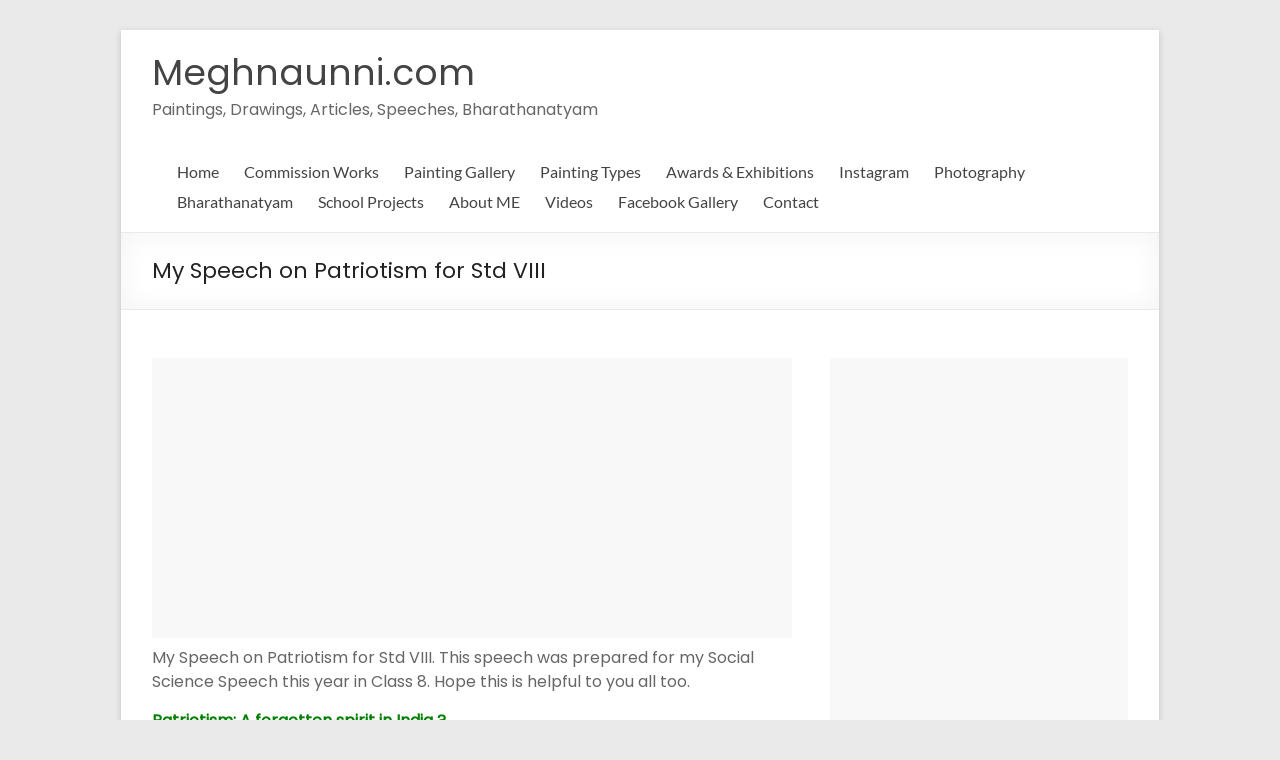

--- FILE ---
content_type: text/html; charset=UTF-8
request_url: https://www.meghnaunni.com/2018/03/my-speech-on-patriotism-for-std-viii/
body_size: 18808
content:

<!DOCTYPE html>
<!--[if IE 7]>
<html class="ie ie7" lang="en-US">
<![endif]-->
<!--[if IE 8]>
<html class="ie ie8" lang="en-US">
<![endif]-->
<!--[if !(IE 7) & !(IE 8)]><!-->
<html lang="en-US">
<!--<![endif]-->
<head>
	<meta charset="UTF-8" />
	<meta name="viewport" content="width=device-width, initial-scale=1">
	<link rel="profile" href="http://gmpg.org/xfn/11" />
	<title>My Speech on Patriotism for Std VIII &#8211; Meghnaunni.com</title>
<style>
#wpadminbar #wp-admin-bar-wccp_free_top_button .ab-icon:before {
	content: "\f160";
	color: #02CA02;
	top: 3px;
}
#wpadminbar #wp-admin-bar-wccp_free_top_button .ab-icon {
	transform: rotate(45deg);
}
</style>
<meta name='robots' content='max-image-preview:large' />
<link rel='dns-prefetch' href='//secure.gravatar.com' />
<link rel='dns-prefetch' href='//stats.wp.com' />
<link rel='dns-prefetch' href='//fonts.googleapis.com' />
<link rel='dns-prefetch' href='//v0.wordpress.com' />
<link rel="alternate" type="application/rss+xml" title="Meghnaunni.com &raquo; Feed" href="https://www.meghnaunni.com/feed/" />
<link rel="alternate" type="application/rss+xml" title="Meghnaunni.com &raquo; Comments Feed" href="https://www.meghnaunni.com/comments/feed/" />
<link rel="alternate" type="application/rss+xml" title="Meghnaunni.com &raquo; My Speech on Patriotism for Std VIII Comments Feed" href="https://www.meghnaunni.com/2018/03/my-speech-on-patriotism-for-std-viii/feed/" />
<link rel="alternate" title="oEmbed (JSON)" type="application/json+oembed" href="https://www.meghnaunni.com/wp-json/oembed/1.0/embed?url=https%3A%2F%2Fwww.meghnaunni.com%2F2018%2F03%2Fmy-speech-on-patriotism-for-std-viii%2F" />
<link rel="alternate" title="oEmbed (XML)" type="text/xml+oembed" href="https://www.meghnaunni.com/wp-json/oembed/1.0/embed?url=https%3A%2F%2Fwww.meghnaunni.com%2F2018%2F03%2Fmy-speech-on-patriotism-for-std-viii%2F&#038;format=xml" />
<style id='wp-img-auto-sizes-contain-inline-css' type='text/css'>
img:is([sizes=auto i],[sizes^="auto," i]){contain-intrinsic-size:3000px 1500px}
/*# sourceURL=wp-img-auto-sizes-contain-inline-css */
</style>
<style id='wp-emoji-styles-inline-css' type='text/css'>

	img.wp-smiley, img.emoji {
		display: inline !important;
		border: none !important;
		box-shadow: none !important;
		height: 1em !important;
		width: 1em !important;
		margin: 0 0.07em !important;
		vertical-align: -0.1em !important;
		background: none !important;
		padding: 0 !important;
	}
/*# sourceURL=wp-emoji-styles-inline-css */
</style>
<style id='wp-block-library-inline-css' type='text/css'>
:root{--wp-block-synced-color:#7a00df;--wp-block-synced-color--rgb:122,0,223;--wp-bound-block-color:var(--wp-block-synced-color);--wp-editor-canvas-background:#ddd;--wp-admin-theme-color:#007cba;--wp-admin-theme-color--rgb:0,124,186;--wp-admin-theme-color-darker-10:#006ba1;--wp-admin-theme-color-darker-10--rgb:0,107,160.5;--wp-admin-theme-color-darker-20:#005a87;--wp-admin-theme-color-darker-20--rgb:0,90,135;--wp-admin-border-width-focus:2px}@media (min-resolution:192dpi){:root{--wp-admin-border-width-focus:1.5px}}.wp-element-button{cursor:pointer}:root .has-very-light-gray-background-color{background-color:#eee}:root .has-very-dark-gray-background-color{background-color:#313131}:root .has-very-light-gray-color{color:#eee}:root .has-very-dark-gray-color{color:#313131}:root .has-vivid-green-cyan-to-vivid-cyan-blue-gradient-background{background:linear-gradient(135deg,#00d084,#0693e3)}:root .has-purple-crush-gradient-background{background:linear-gradient(135deg,#34e2e4,#4721fb 50%,#ab1dfe)}:root .has-hazy-dawn-gradient-background{background:linear-gradient(135deg,#faaca8,#dad0ec)}:root .has-subdued-olive-gradient-background{background:linear-gradient(135deg,#fafae1,#67a671)}:root .has-atomic-cream-gradient-background{background:linear-gradient(135deg,#fdd79a,#004a59)}:root .has-nightshade-gradient-background{background:linear-gradient(135deg,#330968,#31cdcf)}:root .has-midnight-gradient-background{background:linear-gradient(135deg,#020381,#2874fc)}:root{--wp--preset--font-size--normal:16px;--wp--preset--font-size--huge:42px}.has-regular-font-size{font-size:1em}.has-larger-font-size{font-size:2.625em}.has-normal-font-size{font-size:var(--wp--preset--font-size--normal)}.has-huge-font-size{font-size:var(--wp--preset--font-size--huge)}.has-text-align-center{text-align:center}.has-text-align-left{text-align:left}.has-text-align-right{text-align:right}.has-fit-text{white-space:nowrap!important}#end-resizable-editor-section{display:none}.aligncenter{clear:both}.items-justified-left{justify-content:flex-start}.items-justified-center{justify-content:center}.items-justified-right{justify-content:flex-end}.items-justified-space-between{justify-content:space-between}.screen-reader-text{border:0;clip-path:inset(50%);height:1px;margin:-1px;overflow:hidden;padding:0;position:absolute;width:1px;word-wrap:normal!important}.screen-reader-text:focus{background-color:#ddd;clip-path:none;color:#444;display:block;font-size:1em;height:auto;left:5px;line-height:normal;padding:15px 23px 14px;text-decoration:none;top:5px;width:auto;z-index:100000}html :where(.has-border-color){border-style:solid}html :where([style*=border-top-color]){border-top-style:solid}html :where([style*=border-right-color]){border-right-style:solid}html :where([style*=border-bottom-color]){border-bottom-style:solid}html :where([style*=border-left-color]){border-left-style:solid}html :where([style*=border-width]){border-style:solid}html :where([style*=border-top-width]){border-top-style:solid}html :where([style*=border-right-width]){border-right-style:solid}html :where([style*=border-bottom-width]){border-bottom-style:solid}html :where([style*=border-left-width]){border-left-style:solid}html :where(img[class*=wp-image-]){height:auto;max-width:100%}:where(figure){margin:0 0 1em}html :where(.is-position-sticky){--wp-admin--admin-bar--position-offset:var(--wp-admin--admin-bar--height,0px)}@media screen and (max-width:600px){html :where(.is-position-sticky){--wp-admin--admin-bar--position-offset:0px}}

/*# sourceURL=wp-block-library-inline-css */
</style><style id='global-styles-inline-css' type='text/css'>
:root{--wp--preset--aspect-ratio--square: 1;--wp--preset--aspect-ratio--4-3: 4/3;--wp--preset--aspect-ratio--3-4: 3/4;--wp--preset--aspect-ratio--3-2: 3/2;--wp--preset--aspect-ratio--2-3: 2/3;--wp--preset--aspect-ratio--16-9: 16/9;--wp--preset--aspect-ratio--9-16: 9/16;--wp--preset--color--black: #000000;--wp--preset--color--cyan-bluish-gray: #abb8c3;--wp--preset--color--white: #ffffff;--wp--preset--color--pale-pink: #f78da7;--wp--preset--color--vivid-red: #cf2e2e;--wp--preset--color--luminous-vivid-orange: #ff6900;--wp--preset--color--luminous-vivid-amber: #fcb900;--wp--preset--color--light-green-cyan: #7bdcb5;--wp--preset--color--vivid-green-cyan: #00d084;--wp--preset--color--pale-cyan-blue: #8ed1fc;--wp--preset--color--vivid-cyan-blue: #0693e3;--wp--preset--color--vivid-purple: #9b51e0;--wp--preset--gradient--vivid-cyan-blue-to-vivid-purple: linear-gradient(135deg,rgb(6,147,227) 0%,rgb(155,81,224) 100%);--wp--preset--gradient--light-green-cyan-to-vivid-green-cyan: linear-gradient(135deg,rgb(122,220,180) 0%,rgb(0,208,130) 100%);--wp--preset--gradient--luminous-vivid-amber-to-luminous-vivid-orange: linear-gradient(135deg,rgb(252,185,0) 0%,rgb(255,105,0) 100%);--wp--preset--gradient--luminous-vivid-orange-to-vivid-red: linear-gradient(135deg,rgb(255,105,0) 0%,rgb(207,46,46) 100%);--wp--preset--gradient--very-light-gray-to-cyan-bluish-gray: linear-gradient(135deg,rgb(238,238,238) 0%,rgb(169,184,195) 100%);--wp--preset--gradient--cool-to-warm-spectrum: linear-gradient(135deg,rgb(74,234,220) 0%,rgb(151,120,209) 20%,rgb(207,42,186) 40%,rgb(238,44,130) 60%,rgb(251,105,98) 80%,rgb(254,248,76) 100%);--wp--preset--gradient--blush-light-purple: linear-gradient(135deg,rgb(255,206,236) 0%,rgb(152,150,240) 100%);--wp--preset--gradient--blush-bordeaux: linear-gradient(135deg,rgb(254,205,165) 0%,rgb(254,45,45) 50%,rgb(107,0,62) 100%);--wp--preset--gradient--luminous-dusk: linear-gradient(135deg,rgb(255,203,112) 0%,rgb(199,81,192) 50%,rgb(65,88,208) 100%);--wp--preset--gradient--pale-ocean: linear-gradient(135deg,rgb(255,245,203) 0%,rgb(182,227,212) 50%,rgb(51,167,181) 100%);--wp--preset--gradient--electric-grass: linear-gradient(135deg,rgb(202,248,128) 0%,rgb(113,206,126) 100%);--wp--preset--gradient--midnight: linear-gradient(135deg,rgb(2,3,129) 0%,rgb(40,116,252) 100%);--wp--preset--font-size--small: 13px;--wp--preset--font-size--medium: 20px;--wp--preset--font-size--large: 36px;--wp--preset--font-size--x-large: 42px;--wp--preset--spacing--20: 0.44rem;--wp--preset--spacing--30: 0.67rem;--wp--preset--spacing--40: 1rem;--wp--preset--spacing--50: 1.5rem;--wp--preset--spacing--60: 2.25rem;--wp--preset--spacing--70: 3.38rem;--wp--preset--spacing--80: 5.06rem;--wp--preset--shadow--natural: 6px 6px 9px rgba(0, 0, 0, 0.2);--wp--preset--shadow--deep: 12px 12px 50px rgba(0, 0, 0, 0.4);--wp--preset--shadow--sharp: 6px 6px 0px rgba(0, 0, 0, 0.2);--wp--preset--shadow--outlined: 6px 6px 0px -3px rgb(255, 255, 255), 6px 6px rgb(0, 0, 0);--wp--preset--shadow--crisp: 6px 6px 0px rgb(0, 0, 0);}:where(.is-layout-flex){gap: 0.5em;}:where(.is-layout-grid){gap: 0.5em;}body .is-layout-flex{display: flex;}.is-layout-flex{flex-wrap: wrap;align-items: center;}.is-layout-flex > :is(*, div){margin: 0;}body .is-layout-grid{display: grid;}.is-layout-grid > :is(*, div){margin: 0;}:where(.wp-block-columns.is-layout-flex){gap: 2em;}:where(.wp-block-columns.is-layout-grid){gap: 2em;}:where(.wp-block-post-template.is-layout-flex){gap: 1.25em;}:where(.wp-block-post-template.is-layout-grid){gap: 1.25em;}.has-black-color{color: var(--wp--preset--color--black) !important;}.has-cyan-bluish-gray-color{color: var(--wp--preset--color--cyan-bluish-gray) !important;}.has-white-color{color: var(--wp--preset--color--white) !important;}.has-pale-pink-color{color: var(--wp--preset--color--pale-pink) !important;}.has-vivid-red-color{color: var(--wp--preset--color--vivid-red) !important;}.has-luminous-vivid-orange-color{color: var(--wp--preset--color--luminous-vivid-orange) !important;}.has-luminous-vivid-amber-color{color: var(--wp--preset--color--luminous-vivid-amber) !important;}.has-light-green-cyan-color{color: var(--wp--preset--color--light-green-cyan) !important;}.has-vivid-green-cyan-color{color: var(--wp--preset--color--vivid-green-cyan) !important;}.has-pale-cyan-blue-color{color: var(--wp--preset--color--pale-cyan-blue) !important;}.has-vivid-cyan-blue-color{color: var(--wp--preset--color--vivid-cyan-blue) !important;}.has-vivid-purple-color{color: var(--wp--preset--color--vivid-purple) !important;}.has-black-background-color{background-color: var(--wp--preset--color--black) !important;}.has-cyan-bluish-gray-background-color{background-color: var(--wp--preset--color--cyan-bluish-gray) !important;}.has-white-background-color{background-color: var(--wp--preset--color--white) !important;}.has-pale-pink-background-color{background-color: var(--wp--preset--color--pale-pink) !important;}.has-vivid-red-background-color{background-color: var(--wp--preset--color--vivid-red) !important;}.has-luminous-vivid-orange-background-color{background-color: var(--wp--preset--color--luminous-vivid-orange) !important;}.has-luminous-vivid-amber-background-color{background-color: var(--wp--preset--color--luminous-vivid-amber) !important;}.has-light-green-cyan-background-color{background-color: var(--wp--preset--color--light-green-cyan) !important;}.has-vivid-green-cyan-background-color{background-color: var(--wp--preset--color--vivid-green-cyan) !important;}.has-pale-cyan-blue-background-color{background-color: var(--wp--preset--color--pale-cyan-blue) !important;}.has-vivid-cyan-blue-background-color{background-color: var(--wp--preset--color--vivid-cyan-blue) !important;}.has-vivid-purple-background-color{background-color: var(--wp--preset--color--vivid-purple) !important;}.has-black-border-color{border-color: var(--wp--preset--color--black) !important;}.has-cyan-bluish-gray-border-color{border-color: var(--wp--preset--color--cyan-bluish-gray) !important;}.has-white-border-color{border-color: var(--wp--preset--color--white) !important;}.has-pale-pink-border-color{border-color: var(--wp--preset--color--pale-pink) !important;}.has-vivid-red-border-color{border-color: var(--wp--preset--color--vivid-red) !important;}.has-luminous-vivid-orange-border-color{border-color: var(--wp--preset--color--luminous-vivid-orange) !important;}.has-luminous-vivid-amber-border-color{border-color: var(--wp--preset--color--luminous-vivid-amber) !important;}.has-light-green-cyan-border-color{border-color: var(--wp--preset--color--light-green-cyan) !important;}.has-vivid-green-cyan-border-color{border-color: var(--wp--preset--color--vivid-green-cyan) !important;}.has-pale-cyan-blue-border-color{border-color: var(--wp--preset--color--pale-cyan-blue) !important;}.has-vivid-cyan-blue-border-color{border-color: var(--wp--preset--color--vivid-cyan-blue) !important;}.has-vivid-purple-border-color{border-color: var(--wp--preset--color--vivid-purple) !important;}.has-vivid-cyan-blue-to-vivid-purple-gradient-background{background: var(--wp--preset--gradient--vivid-cyan-blue-to-vivid-purple) !important;}.has-light-green-cyan-to-vivid-green-cyan-gradient-background{background: var(--wp--preset--gradient--light-green-cyan-to-vivid-green-cyan) !important;}.has-luminous-vivid-amber-to-luminous-vivid-orange-gradient-background{background: var(--wp--preset--gradient--luminous-vivid-amber-to-luminous-vivid-orange) !important;}.has-luminous-vivid-orange-to-vivid-red-gradient-background{background: var(--wp--preset--gradient--luminous-vivid-orange-to-vivid-red) !important;}.has-very-light-gray-to-cyan-bluish-gray-gradient-background{background: var(--wp--preset--gradient--very-light-gray-to-cyan-bluish-gray) !important;}.has-cool-to-warm-spectrum-gradient-background{background: var(--wp--preset--gradient--cool-to-warm-spectrum) !important;}.has-blush-light-purple-gradient-background{background: var(--wp--preset--gradient--blush-light-purple) !important;}.has-blush-bordeaux-gradient-background{background: var(--wp--preset--gradient--blush-bordeaux) !important;}.has-luminous-dusk-gradient-background{background: var(--wp--preset--gradient--luminous-dusk) !important;}.has-pale-ocean-gradient-background{background: var(--wp--preset--gradient--pale-ocean) !important;}.has-electric-grass-gradient-background{background: var(--wp--preset--gradient--electric-grass) !important;}.has-midnight-gradient-background{background: var(--wp--preset--gradient--midnight) !important;}.has-small-font-size{font-size: var(--wp--preset--font-size--small) !important;}.has-medium-font-size{font-size: var(--wp--preset--font-size--medium) !important;}.has-large-font-size{font-size: var(--wp--preset--font-size--large) !important;}.has-x-large-font-size{font-size: var(--wp--preset--font-size--x-large) !important;}
/*# sourceURL=global-styles-inline-css */
</style>

<style id='classic-theme-styles-inline-css' type='text/css'>
/*! This file is auto-generated */
.wp-block-button__link{color:#fff;background-color:#32373c;border-radius:9999px;box-shadow:none;text-decoration:none;padding:calc(.667em + 2px) calc(1.333em + 2px);font-size:1.125em}.wp-block-file__button{background:#32373c;color:#fff;text-decoration:none}
/*# sourceURL=/wp-includes/css/classic-themes.min.css */
</style>
<link rel='stylesheet' id='spacious_style-css' href='https://www.meghnaunni.com/wp-content/themes/spacious/style.css?ver=6.9' type='text/css' media='all' />
<style id='spacious_style-inline-css' type='text/css'>
.previous a:hover, .next a:hover, a, #site-title a:hover, .main-navigation ul li.current_page_item a, .main-navigation ul li:hover > a, .main-navigation ul li ul li a:hover, .main-navigation ul li ul li:hover > a, .main-navigation ul li.current-menu-item ul li a:hover, .main-navigation ul li:hover > .sub-toggle, .main-navigation a:hover, .main-navigation ul li.current-menu-item a, .main-navigation ul li.current_page_ancestor a, .main-navigation ul li.current-menu-ancestor a, .main-navigation ul li.current_page_item a, .main-navigation ul li:hover > a, .small-menu a:hover, .small-menu ul li.current-menu-item a, .small-menu ul li.current_page_ancestor a, .small-menu ul li.current-menu-ancestor a, .small-menu ul li.current_page_item a, .small-menu ul li:hover > a, .breadcrumb a:hover, .tg-one-half .widget-title a:hover, .tg-one-third .widget-title a:hover, .tg-one-fourth .widget-title a:hover, .pagination a span:hover, #content .comments-area a.comment-permalink:hover, .comments-area .comment-author-link a:hover, .comment .comment-reply-link:hover, .nav-previous a:hover, .nav-next a:hover, #wp-calendar #today, .footer-widgets-area a:hover, .footer-socket-wrapper .copyright a:hover, .read-more, .more-link, .post .entry-title a:hover, .page .entry-title a:hover, .post .entry-meta a:hover, .type-page .entry-meta a:hover, .single #content .tags a:hover, .widget_testimonial .testimonial-icon:before, .header-action .search-wrapper:hover .fa{color:#000000;}.spacious-button, input[type="reset"], input[type="button"], input[type="submit"], button, #featured-slider .slider-read-more-button, #controllers a:hover, #controllers a.active, .pagination span ,.site-header .menu-toggle:hover, .call-to-action-button, .comments-area .comment-author-link span, a#back-top:before, .post .entry-meta .read-more-link, a#scroll-up, .search-form span, .main-navigation .tg-header-button-wrap.button-one a{background-color:#000000;}.main-small-navigation li:hover, .main-small-navigation ul > .current_page_item, .main-small-navigation ul > .current-menu-item, .spacious-woocommerce-cart-views .cart-value{background:#000000;}.main-navigation ul li ul, .widget_testimonial .testimonial-post{border-top-color:#000000;}blockquote, .call-to-action-content-wrapper{border-left-color:#000000;}.site-header .menu-toggle:hover.entry-meta a.read-more:hover,#featured-slider .slider-read-more-button:hover,.call-to-action-button:hover,.entry-meta .read-more-link:hover,.spacious-button:hover, input[type="reset"]:hover, input[type="button"]:hover, input[type="submit"]:hover, button:hover{background:#000000;}.pagination a span:hover, .main-navigation .tg-header-button-wrap.button-one a{border-color:#000000;}.widget-title span{border-bottom-color:#000000;}.widget_service_block a.more-link:hover, .widget_featured_single_post a.read-more:hover,#secondary a:hover,logged-in-as:hover  a,.single-page p a:hover{color:#000000;}.main-navigation .tg-header-button-wrap.button-one a:hover{background-color:#000000;}body, button, input, select, textarea, p, .entry-meta, .read-more, .more-link, .widget_testimonial .testimonial-author, #featured-slider .slider-read-more-button{font-family:Poppins;}h1, h2, h3, h4, h5, h6{font-family:Poppins;}
/*# sourceURL=spacious_style-inline-css */
</style>
<link rel='stylesheet' id='spacious-genericons-css' href='https://www.meghnaunni.com/wp-content/themes/spacious/genericons/genericons.css?ver=3.3.1' type='text/css' media='all' />
<link rel='stylesheet' id='spacious-font-awesome-css' href='https://www.meghnaunni.com/wp-content/themes/spacious/font-awesome/css/font-awesome.min.css?ver=4.7.0' type='text/css' media='all' />
<link rel='stylesheet' id='spacious_googlefonts-css' href='//fonts.googleapis.com/css?family=Poppins&#038;1&#038;display=swap&#038;ver=1.9.5' type='text/css' media='all' />
<script type="text/javascript" src="https://www.meghnaunni.com/wp-includes/js/jquery/jquery.min.js?ver=3.7.1" id="jquery-core-js"></script>
<script type="text/javascript" src="https://www.meghnaunni.com/wp-includes/js/jquery/jquery-migrate.min.js?ver=3.4.1" id="jquery-migrate-js"></script>
<script type="text/javascript" src="https://www.meghnaunni.com/wp-content/themes/spacious/js/spacious-custom.js?ver=6.9" id="spacious-custom-js"></script>
<link rel="https://api.w.org/" href="https://www.meghnaunni.com/wp-json/" /><link rel="alternate" title="JSON" type="application/json" href="https://www.meghnaunni.com/wp-json/wp/v2/posts/4217" /><link rel="EditURI" type="application/rsd+xml" title="RSD" href="https://www.meghnaunni.com/xmlrpc.php?rsd" />
<meta name="generator" content="WordPress 6.9" />
<link rel="canonical" href="https://www.meghnaunni.com/2018/03/my-speech-on-patriotism-for-std-viii/" />
<link rel='shortlink' href='https://wp.me/p47Qzd-161' />
<script id="wpcp_disable_selection" type="text/javascript">
var image_save_msg='You are not allowed to save images!';
	var no_menu_msg='Context Menu disabled!';
	var smessage = "Content is protected !!";

function disableEnterKey(e)
{
	var elemtype = e.target.tagName;
	
	elemtype = elemtype.toUpperCase();
	
	if (elemtype == "TEXT" || elemtype == "TEXTAREA" || elemtype == "INPUT" || elemtype == "PASSWORD" || elemtype == "SELECT" || elemtype == "OPTION" || elemtype == "EMBED")
	{
		elemtype = 'TEXT';
	}
	
	if (e.ctrlKey){
     var key;
     if(window.event)
          key = window.event.keyCode;     //IE
     else
          key = e.which;     //firefox (97)
    //if (key != 17) alert(key);
     if (elemtype!= 'TEXT' && (key == 97 || key == 65 || key == 67 || key == 99 || key == 88 || key == 120 || key == 26 || key == 85  || key == 86 || key == 83 || key == 43 || key == 73))
     {
		if(wccp_free_iscontenteditable(e)) return true;
		show_wpcp_message('You are not allowed to copy content or view source');
		return false;
     }else
     	return true;
     }
}


/*For contenteditable tags*/
function wccp_free_iscontenteditable(e)
{
	var e = e || window.event; // also there is no e.target property in IE. instead IE uses window.event.srcElement
  	
	var target = e.target || e.srcElement;

	var elemtype = e.target.nodeName;
	
	elemtype = elemtype.toUpperCase();
	
	var iscontenteditable = "false";
		
	if(typeof target.getAttribute!="undefined" ) iscontenteditable = target.getAttribute("contenteditable"); // Return true or false as string
	
	var iscontenteditable2 = false;
	
	if(typeof target.isContentEditable!="undefined" ) iscontenteditable2 = target.isContentEditable; // Return true or false as boolean

	if(target.parentElement.isContentEditable) iscontenteditable2 = true;
	
	if (iscontenteditable == "true" || iscontenteditable2 == true)
	{
		if(typeof target.style!="undefined" ) target.style.cursor = "text";
		
		return true;
	}
}

////////////////////////////////////
function disable_copy(e)
{	
	var e = e || window.event; // also there is no e.target property in IE. instead IE uses window.event.srcElement
	
	var elemtype = e.target.tagName;
	
	elemtype = elemtype.toUpperCase();
	
	if (elemtype == "TEXT" || elemtype == "TEXTAREA" || elemtype == "INPUT" || elemtype == "PASSWORD" || elemtype == "SELECT" || elemtype == "OPTION" || elemtype == "EMBED")
	{
		elemtype = 'TEXT';
	}
	
	if(wccp_free_iscontenteditable(e)) return true;
	
	var isSafari = /Safari/.test(navigator.userAgent) && /Apple Computer/.test(navigator.vendor);
	
	var checker_IMG = '';
	if (elemtype == "IMG" && checker_IMG == 'checked' && e.detail >= 2) {show_wpcp_message(alertMsg_IMG);return false;}
	if (elemtype != "TEXT")
	{
		if (smessage !== "" && e.detail == 2)
			show_wpcp_message(smessage);
		
		if (isSafari)
			return true;
		else
			return false;
	}	
}

//////////////////////////////////////////
function disable_copy_ie()
{
	var e = e || window.event;
	var elemtype = window.event.srcElement.nodeName;
	elemtype = elemtype.toUpperCase();
	if(wccp_free_iscontenteditable(e)) return true;
	if (elemtype == "IMG") {show_wpcp_message(alertMsg_IMG);return false;}
	if (elemtype != "TEXT" && elemtype != "TEXTAREA" && elemtype != "INPUT" && elemtype != "PASSWORD" && elemtype != "SELECT" && elemtype != "OPTION" && elemtype != "EMBED")
	{
		return false;
	}
}	
function reEnable()
{
	return true;
}
document.onkeydown = disableEnterKey;
document.onselectstart = disable_copy_ie;
if(navigator.userAgent.indexOf('MSIE')==-1)
{
	document.onmousedown = disable_copy;
	document.onclick = reEnable;
}
function disableSelection(target)
{
    //For IE This code will work
    if (typeof target.onselectstart!="undefined")
    target.onselectstart = disable_copy_ie;
    
    //For Firefox This code will work
    else if (typeof target.style.MozUserSelect!="undefined")
    {target.style.MozUserSelect="none";}
    
    //All other  (ie: Opera) This code will work
    else
    target.onmousedown=function(){return false}
    target.style.cursor = "default";
}
//Calling the JS function directly just after body load
window.onload = function(){disableSelection(document.body);};

//////////////////special for safari Start////////////////
var onlongtouch;
var timer;
var touchduration = 1000; //length of time we want the user to touch before we do something

var elemtype = "";
function touchstart(e) {
	var e = e || window.event;
  // also there is no e.target property in IE.
  // instead IE uses window.event.srcElement
  	var target = e.target || e.srcElement;
	
	elemtype = window.event.srcElement.nodeName;
	
	elemtype = elemtype.toUpperCase();
	
	if(!wccp_pro_is_passive()) e.preventDefault();
	if (!timer) {
		timer = setTimeout(onlongtouch, touchduration);
	}
}

function touchend() {
    //stops short touches from firing the event
    if (timer) {
        clearTimeout(timer);
        timer = null;
    }
	onlongtouch();
}

onlongtouch = function(e) { //this will clear the current selection if anything selected
	
	if (elemtype != "TEXT" && elemtype != "TEXTAREA" && elemtype != "INPUT" && elemtype != "PASSWORD" && elemtype != "SELECT" && elemtype != "EMBED" && elemtype != "OPTION")	
	{
		if (window.getSelection) {
			if (window.getSelection().empty) {  // Chrome
			window.getSelection().empty();
			} else if (window.getSelection().removeAllRanges) {  // Firefox
			window.getSelection().removeAllRanges();
			}
		} else if (document.selection) {  // IE?
			document.selection.empty();
		}
		return false;
	}
};

document.addEventListener("DOMContentLoaded", function(event) { 
    window.addEventListener("touchstart", touchstart, false);
    window.addEventListener("touchend", touchend, false);
});

function wccp_pro_is_passive() {

  var cold = false,
  hike = function() {};

  try {
	  const object1 = {};
  var aid = Object.defineProperty(object1, 'passive', {
  get() {cold = true}
  });
  window.addEventListener('test', hike, aid);
  window.removeEventListener('test', hike, aid);
  } catch (e) {}

  return cold;
}
/*special for safari End*/
</script>
<script id="wpcp_disable_Right_Click" type="text/javascript">
document.ondragstart = function() { return false;}
	function nocontext(e) {
	   return false;
	}
	document.oncontextmenu = nocontext;
</script>
<style>
.unselectable
{
-moz-user-select:none;
-webkit-user-select:none;
cursor: default;
}
html
{
-webkit-touch-callout: none;
-webkit-user-select: none;
-khtml-user-select: none;
-moz-user-select: none;
-ms-user-select: none;
user-select: none;
-webkit-tap-highlight-color: rgba(0,0,0,0);
}
</style>
<script id="wpcp_css_disable_selection" type="text/javascript">
var e = document.getElementsByTagName('body')[0];
if(e)
{
	e.setAttribute('unselectable',"on");
}
</script>
	<style>img#wpstats{display:none}</style>
		
<!-- Jetpack Open Graph Tags -->
<meta property="og:type" content="article" />
<meta property="og:title" content="My Speech on Patriotism for Std VIII" />
<meta property="og:url" content="https://www.meghnaunni.com/2018/03/my-speech-on-patriotism-for-std-viii/" />
<meta property="og:description" content="My Speech on Patriotism for Std VIII. This speech was prepared for my Social Science Speech this year in Class 8. Hope this is helpful to you all too. Patriotism: A forgotten spirit in India ? “Who…" />
<meta property="article:published_time" content="2018-03-14T07:01:45+00:00" />
<meta property="article:modified_time" content="2018-03-14T07:01:45+00:00" />
<meta property="og:site_name" content="Meghnaunni.com" />
<meta property="og:image" content="https://www.meghnaunni.com/wp-content/uploads/2014/08/india-independence-day-2014.jpg" />
<meta property="og:image:width" content="1000" />
<meta property="og:image:height" content="627" />
<meta property="og:image:alt" content="" />
<meta property="og:locale" content="en_US" />
<meta name="twitter:text:title" content="My Speech on Patriotism for Std VIII" />
<meta name="twitter:image" content="https://www.meghnaunni.com/wp-content/uploads/2014/08/india-independence-day-2014.jpg?w=640" />
<meta name="twitter:card" content="summary_large_image" />

<!-- End Jetpack Open Graph Tags -->
		<style type="text/css"> blockquote { border-left: 3px solid #000000; }
			.spacious-button, input[type="reset"], input[type="button"], input[type="submit"], button { background-color: #000000; }
			.previous a:hover, .next a:hover { 	color: #000000; }
			a { color: #000000; }
			#site-title a:hover { color: #000000; }
			.main-navigation ul li.current_page_item a, .main-navigation ul li:hover > a { color: #000000; }
			.main-navigation ul li ul { border-top: 1px solid #000000; }
			.main-navigation ul li ul li a:hover, .main-navigation ul li ul li:hover > a, .main-navigation ul li.current-menu-item ul li a:hover, .main-navigation ul li:hover > .sub-toggle { color: #000000; }
			.site-header .menu-toggle:hover.entry-meta a.read-more:hover,#featured-slider .slider-read-more-button:hover,.call-to-action-button:hover,.entry-meta .read-more-link:hover,.spacious-button:hover, input[type="reset"]:hover, input[type="button"]:hover, input[type="submit"]:hover, button:hover { background: #000000; }
			.main-small-navigation li:hover { background: #000000; }
			.main-small-navigation ul > .current_page_item, .main-small-navigation ul > .current-menu-item { background: #000000; }
			.main-navigation a:hover, .main-navigation ul li.current-menu-item a, .main-navigation ul li.current_page_ancestor a, .main-navigation ul li.current-menu-ancestor a, .main-navigation ul li.current_page_item a, .main-navigation ul li:hover > a  { color: #000000; }
			.small-menu a:hover, .small-menu ul li.current-menu-item a, .small-menu ul li.current_page_ancestor a, .small-menu ul li.current-menu-ancestor a, .small-menu ul li.current_page_item a, .small-menu ul li:hover > a { color: #000000; }
			#featured-slider .slider-read-more-button { background-color: #000000; }
			#controllers a:hover, #controllers a.active { background-color: #000000; color: #000000; }
			.widget_service_block a.more-link:hover, .widget_featured_single_post a.read-more:hover,#secondary a:hover,logged-in-as:hover  a,.single-page p a:hover{ color: #000000; }
			.breadcrumb a:hover { color: #000000; }
			.tg-one-half .widget-title a:hover, .tg-one-third .widget-title a:hover, .tg-one-fourth .widget-title a:hover { color: #000000; }
			.pagination span ,.site-header .menu-toggle:hover{ background-color: #000000; }
			.pagination a span:hover { color: #000000; border-color: #000000; }
			.widget_testimonial .testimonial-post { border-color: #000000 #EAEAEA #EAEAEA #EAEAEA; }
			.call-to-action-content-wrapper { border-color: #EAEAEA #EAEAEA #EAEAEA #000000; }
			.call-to-action-button { background-color: #000000; }
			#content .comments-area a.comment-permalink:hover { color: #000000; }
			.comments-area .comment-author-link a:hover { color: #000000; }
			.comments-area .comment-author-link span { background-color: #000000; }
			.comment .comment-reply-link:hover { color: #000000; }
			.nav-previous a:hover, .nav-next a:hover { color: #000000; }
			#wp-calendar #today { color: #000000; }
			.widget-title span { border-bottom: 2px solid #000000; }
			.footer-widgets-area a:hover { color: #000000 !important; }
			.footer-socket-wrapper .copyright a:hover { color: #000000; }
			a#back-top:before { background-color: #000000; }
			.read-more, .more-link { color: #000000; }
			.post .entry-title a:hover, .page .entry-title a:hover { color: #000000; }
			.post .entry-meta .read-more-link { background-color: #000000; }
			.post .entry-meta a:hover, .type-page .entry-meta a:hover { color: #000000; }
			.single #content .tags a:hover { color: #000000; }
			.widget_testimonial .testimonial-icon:before { color: #000000; }
			a#scroll-up { background-color: #000000; }
			.search-form span { background-color: #000000; }.header-action .search-wrapper:hover .fa{ color: #000000} .spacious-woocommerce-cart-views .cart-value { background:#000000}.main-navigation .tg-header-button-wrap.button-one a{background-color:#000000} .main-navigation .tg-header-button-wrap.button-one a{border-color:#000000}.main-navigation .tg-header-button-wrap.button-one a:hover{background-color:#000000}.main-navigation .tg-header-button-wrap.button-one a:hover{border-color:#000000}</style>
		<script async src="https://pagead2.googlesyndication.com/pagead/js/adsbygoogle.js"></script>
<script>
     (adsbygoogle = window.adsbygoogle || []).push({
          google_ad_client: "ca-pub-0528658233224984",
          enable_page_level_ads: true
     });
</script></head>

<body class="wp-singular post-template-default single single-post postid-4217 single-format-standard wp-embed-responsive wp-theme-spacious unselectable  blog-medium narrow-978">


<div id="page" class="hfeed site">
	<a class="skip-link screen-reader-text" href="#main">Skip to content</a>

	
	
	<header id="masthead" class="site-header clearfix spacious-header-display-one">

		
		
		<div id="header-text-nav-container" class="">

			<div class="inner-wrap" id="spacious-header-display-one">

				<div id="header-text-nav-wrap" class="clearfix">
					<div id="header-left-section">
						
						<div id="header-text" class="">
															<h3 id="site-title">
									<a href="https://www.meghnaunni.com/"
									   title="Meghnaunni.com"
									   rel="home">Meghnaunni.com</a>
								</h3>
														<p id="site-description">Paintings, Drawings, Articles, Speeches, Bharathanatyam</p>
							<!-- #site-description -->
						</div><!-- #header-text -->

					</div><!-- #header-left-section -->
					<div id="header-right-section">
						
													<div class="header-action">
															</div>
						
						
		<nav id="site-navigation" class="main-navigation clearfix   " role="navigation">
			<p class="menu-toggle">
				<span class="screen-reader-text">Menu</span>
			</p>
			<div class="menu-primary-container"><ul id="menu-meghna" class="menu"><li id="menu-item-104" class="menu-item menu-item-type-custom menu-item-object-custom menu-item-home menu-item-104"><a href="http://www.meghnaunni.com/">Home</a></li>
<li id="menu-item-8911" class="menu-item menu-item-type-post_type menu-item-object-post menu-item-8911"><a href="https://www.meghnaunni.com/2021/07/commission-works-accepted/">Commission Works</a></li>
<li id="menu-item-154" class="menu-item menu-item-type-post_type menu-item-object-page menu-item-has-children menu-item-154"><a href="https://www.meghnaunni.com/drawings/">Painting Gallery</a>
<ul class="sub-menu">
	<li id="menu-item-9534" class="menu-item menu-item-type-custom menu-item-object-custom menu-item-9534"><a href="https://www.meghnaunni.com/digital-paintings/">Digital Paintings</a></li>
	<li id="menu-item-1878" class="menu-item menu-item-type-custom menu-item-object-custom menu-item-1878"><a href="http://www.meghnaunni.com/acrylic-paintings/">Acrylic Paintings</a></li>
	<li id="menu-item-1537" class="menu-item menu-item-type-custom menu-item-object-custom menu-item-1537"><a href="http://www.meghnaunni.com/pencil-colour-paintings/">Pencil Colour Paintings</a></li>
	<li id="menu-item-11547" class="menu-item menu-item-type-custom menu-item-object-custom menu-item-11547"><a href="https://www.meghnaunni.com/graphic-design-paintings/">Graphic Design Paintings</a></li>
	<li id="menu-item-1942" class="menu-item menu-item-type-custom menu-item-object-custom menu-item-1942"><a href="http://www.meghnaunni.com/water-colour-paintings/">Water Colour Paintings</a></li>
	<li id="menu-item-1540" class="menu-item menu-item-type-custom menu-item-object-custom menu-item-1540"><a href="http://www.meghnaunni.com/poster-colour-paintings/">Poster Colour Paintings</a></li>
	<li id="menu-item-11677" class="menu-item menu-item-type-custom menu-item-object-custom menu-item-11677"><a href="https://www.meghnaunni.com/soft-pastels-paintings/">Soft Pastels Paintings</a></li>
	<li id="menu-item-1538" class="menu-item menu-item-type-custom menu-item-object-custom menu-item-1538"><a href="http://www.meghnaunni.com/pencil-shading-drawings/">Pencil Shading</a></li>
	<li id="menu-item-3145" class="menu-item menu-item-type-post_type menu-item-object-page menu-item-3145"><a href="https://www.meghnaunni.com/pen-drawings/">Pen Drawings</a></li>
	<li id="menu-item-1539" class="menu-item menu-item-type-custom menu-item-object-custom menu-item-1539"><a href="http://www.meghnaunni.com/oil-pastel-paintings/">Oil Pastel Paintings</a></li>
	<li id="menu-item-1890" class="menu-item menu-item-type-custom menu-item-object-custom menu-item-1890"><a href="http://www.meghnaunni.com/plastic-crayons-paintings/">Plastic Crayons Paintings</a></li>
	<li id="menu-item-7589" class="menu-item menu-item-type-custom menu-item-object-custom menu-item-7589"><a href="https://www.meghnaunni.com/tag/digital-edit-works/">Digital Photo Edits</a></li>
</ul>
</li>
<li id="menu-item-1108" class="menu-item menu-item-type-custom menu-item-object-custom menu-item-home menu-item-has-children menu-item-1108"><a href="http://www.meghnaunni.com/">Painting Types</a>
<ul class="sub-menu">
	<li id="menu-item-7761" class="menu-item menu-item-type-custom menu-item-object-custom menu-item-7761"><a href="https://www.meghnaunni.com/tag/realism-paintings/">Realism Paintings</a></li>
	<li id="menu-item-1109" class="menu-item menu-item-type-custom menu-item-object-custom menu-item-1109"><a href="http://www.meghnaunni.com/tag/abstract-paintings/">Abstract Paintings</a></li>
	<li id="menu-item-1123" class="menu-item menu-item-type-custom menu-item-object-custom menu-item-1123"><a href="http://www.meghnaunni.com/tag/cartoon-paintings/">Cartoon Paintings</a></li>
	<li id="menu-item-1116" class="menu-item menu-item-type-custom menu-item-object-custom menu-item-has-children menu-item-1116"><a href="http://www.meghnaunni.com/tag/nature-paintings/">Nature Paintings</a>
	<ul class="sub-menu">
		<li id="menu-item-1128" class="menu-item menu-item-type-custom menu-item-object-custom menu-item-1128"><a href="http://www.meghnaunni.com/tag/animals-paintings/">Animals Paintings</a></li>
		<li id="menu-item-1111" class="menu-item menu-item-type-custom menu-item-object-custom menu-item-1111"><a href="http://www.meghnaunni.com/tag/birds-paintings/">Birds Paintings</a></li>
		<li id="menu-item-1125" class="menu-item menu-item-type-custom menu-item-object-custom menu-item-1125"><a href="http://www.meghnaunni.com/tag/butterfly-paintings/">Butterfly Paintings</a></li>
		<li id="menu-item-1129" class="menu-item menu-item-type-custom menu-item-object-custom menu-item-1129"><a href="http://www.meghnaunni.com/tag/environment-paintings/">Environment Paintings</a></li>
		<li id="menu-item-1114" class="menu-item menu-item-type-custom menu-item-object-custom menu-item-1114"><a href="http://www.meghnaunni.com/tag/flowers-paintings/">Flowers Paintings</a></li>
		<li id="menu-item-1113" class="menu-item menu-item-type-custom menu-item-object-custom menu-item-1113"><a href="http://www.meghnaunni.com/tag/fruits-paintings/">Fruits Paintings</a></li>
		<li id="menu-item-1130" class="menu-item menu-item-type-custom menu-item-object-custom menu-item-1130"><a href="http://www.meghnaunni.com/tag/marine-life-paintings/">Marine Life</a></li>
		<li id="menu-item-1134" class="menu-item menu-item-type-custom menu-item-object-custom menu-item-1134"><a href="http://www.meghnaunni.com/tag/vegetables-paintings/">Vegetables Paintings</a></li>
	</ul>
</li>
	<li id="menu-item-3485" class="menu-item menu-item-type-custom menu-item-object-custom menu-item-home menu-item-has-children menu-item-3485"><a href="http://www.meghnaunni.com/">People &#038; Life Styles Paintings</a>
	<ul class="sub-menu">
		<li id="menu-item-1122" class="menu-item menu-item-type-custom menu-item-object-custom menu-item-1122"><a href="http://www.meghnaunni.com/tag/dreams-paintings/">Dreams Paintings</a></li>
		<li id="menu-item-1121" class="menu-item menu-item-type-custom menu-item-object-custom menu-item-1121"><a href="http://www.meghnaunni.com/tag/family-school-paintings/">Family &#038; School</a></li>
		<li id="menu-item-4378" class="menu-item menu-item-type-custom menu-item-object-custom menu-item-4378"><a href="http://www.meghnaunni.com/tag/mural-paintings/">Mural Paintings</a></li>
		<li id="menu-item-1126" class="menu-item menu-item-type-custom menu-item-object-custom menu-item-1126"><a href="http://www.meghnaunni.com/tag/famous-personalities-paintings/">Famous Personalities</a></li>
		<li id="menu-item-1118" class="menu-item menu-item-type-custom menu-item-object-custom menu-item-1118"><a href="http://www.meghnaunni.com/tag/food-paintings/">Food Paintings</a></li>
		<li id="menu-item-1132" class="menu-item menu-item-type-custom menu-item-object-custom menu-item-1132"><a href="http://www.meghnaunni.com/tag/peace-paintings/">Peace Paintings</a></li>
		<li id="menu-item-1127" class="menu-item menu-item-type-custom menu-item-object-custom menu-item-1127"><a href="http://www.meghnaunni.com/tag/portrait-paintings/">Portrait Paintings</a></li>
		<li id="menu-item-1124" class="menu-item menu-item-type-custom menu-item-object-custom menu-item-1124"><a href="http://www.meghnaunni.com/tag/public-places-paintings/">Public Places</a></li>
		<li id="menu-item-1133" class="menu-item menu-item-type-custom menu-item-object-custom menu-item-1133"><a href="http://www.meghnaunni.com/tag/sports-paintings/">Sports Paintings</a></li>
		<li id="menu-item-1456" class="menu-item menu-item-type-custom menu-item-object-custom menu-item-1456"><a href="http://www.meghnaunni.com/tag/still-life-paintings/">Still Life Paintings</a></li>
		<li id="menu-item-1110" class="menu-item menu-item-type-custom menu-item-object-custom menu-item-1110"><a href="http://www.meghnaunni.com/tag/village-scene-paintings/">Village Scenes</a></li>
	</ul>
</li>
	<li id="menu-item-3486" class="menu-item menu-item-type-custom menu-item-object-custom menu-item-home menu-item-has-children menu-item-3486"><a href="http://www.meghnaunni.com/">Heritage &#038; Mythological</a>
	<ul class="sub-menu">
		<li id="menu-item-3501" class="menu-item menu-item-type-custom menu-item-object-custom menu-item-3501"><a href="http://www.meghnaunni.com/tag/dance-paintings/">Dance Paintings</a></li>
		<li id="menu-item-1119" class="menu-item menu-item-type-custom menu-item-object-custom menu-item-1119"><a href="http://www.meghnaunni.com/tag/epic-paintings/">Epic Paintings</a></li>
		<li id="menu-item-1120" class="menu-item menu-item-type-custom menu-item-object-custom menu-item-1120"><a href="http://www.meghnaunni.com/tag/festival-paintings/">Festival Paintings</a></li>
		<li id="menu-item-1115" class="menu-item menu-item-type-custom menu-item-object-custom menu-item-1115"><a href="http://www.meghnaunni.com/tag/gods-paintings/">Gods Paintings</a></li>
		<li id="menu-item-1117" class="menu-item menu-item-type-custom menu-item-object-custom menu-item-1117"><a href="http://www.meghnaunni.com/tag/heritage-paintings/">Heritage Paintings</a></li>
	</ul>
</li>
	<li id="menu-item-1131" class="menu-item menu-item-type-custom menu-item-object-custom menu-item-1131"><a href="http://www.meghnaunni.com/tag/space-paintings/">Space Paintings</a></li>
	<li id="menu-item-1112" class="menu-item menu-item-type-custom menu-item-object-custom menu-item-1112"><a href="http://www.meghnaunni.com/tag/surreal-paintings/">Surreal Paintings</a></li>
</ul>
</li>
<li id="menu-item-155" class="menu-item menu-item-type-post_type menu-item-object-page menu-item-has-children menu-item-155"><a href="https://www.meghnaunni.com/awards/">Awards &#038; Exhibitions</a>
<ul class="sub-menu">
	<li id="menu-item-3391" class="menu-item menu-item-type-post_type menu-item-object-page menu-item-3391"><a href="https://www.meghnaunni.com/meghna-unni-awards-page-2/">Awards Page 2</a></li>
	<li id="menu-item-679" class="menu-item menu-item-type-post_type menu-item-object-page menu-item-679"><a href="https://www.meghnaunni.com/exhibitions/">Exhibitions</a></li>
</ul>
</li>
<li id="menu-item-7106" class="menu-item menu-item-type-custom menu-item-object-custom menu-item-7106"><a href="https://www.instagram.com/meghnaunni.paintings/">Instagram</a></li>
<li id="menu-item-13759" class="menu-item menu-item-type-custom menu-item-object-custom menu-item-13759"><a href="https://www.instagram.com/meghu.and.lens/">Photography</a></li>
<li id="menu-item-325" class="menu-item menu-item-type-post_type menu-item-object-page menu-item-325"><a href="https://www.meghnaunni.com/bharathanatyam/">Bharathanatyam</a></li>
<li id="menu-item-12433" class="menu-item menu-item-type-taxonomy menu-item-object-category menu-item-12433"><a href="https://www.meghnaunni.com/category/school-projects/">School Projects</a></li>
<li id="menu-item-3291" class="menu-item menu-item-type-post_type menu-item-object-page menu-item-3291"><a href="https://www.meghnaunni.com/about-me/">About ME</a></li>
<li id="menu-item-103" class="menu-item menu-item-type-custom menu-item-object-custom menu-item-103"><a href="https://www.youtube.com/c/MeghnaUnni">Videos</a></li>
<li id="menu-item-789" class="menu-item menu-item-type-custom menu-item-object-custom menu-item-789"><a href="https://www.facebook.com/MeghnaUnniPaintings">Facebook Gallery</a></li>
<li id="menu-item-3224" class="menu-item menu-item-type-post_type menu-item-object-page menu-item-3224"><a href="https://www.meghnaunni.com/contact/">Contact</a></li>
</ul></div>		</nav>

		
					</div><!-- #header-right-section -->

				</div><!-- #header-text-nav-wrap -->
			</div><!-- .inner-wrap -->
					</div><!-- #header-text-nav-container -->

		
						<div class="header-post-title-container clearfix">
					<div class="inner-wrap">
						<div class="post-title-wrapper">
																								<h1 class="header-post-title-class">My Speech on Patriotism for Std VIII</h1>
																						</div>
											</div>
				</div>
					</header>
			<div id="main" class="clearfix">
		<div class="inner-wrap">

	
	<div id="primary">
		<div id="content" class="clearfix">
			
				
<article id="post-4217" class="post-4217 post type-post status-publish format-standard has-post-thumbnail hentry category-essays-speech category-writings tag-children-speech tag-children-writing">
		<div class="entry-content clearfix">
		<div class='code-block code-block-10' style='margin: 8px 0; clear: both;'>
<script async src="https://pagead2.googlesyndication.com/pagead/js/adsbygoogle.js"></script>
<!-- muHorRes -->
<ins class="adsbygoogle"
     style="display:block"
     data-ad-client="ca-pub-0528658233224984"
     data-ad-slot="7962896175"
     data-ad-format="auto"
     data-full-width-responsive="true"></ins>
<script>
     (adsbygoogle = window.adsbygoogle || []).push({});
</script></div>
<p>My Speech on Patriotism for Std VIII. This speech was prepared for my Social Science Speech this year in Class 8. Hope this is helpful to you all too.</p>
<p><span style="color: #008000;"><strong>Patriotism: A forgotten spirit in India ?</strong></span></p>
<p><span style="color: #000080;"><em> “Who is here so vile that will not love his country?” </em></span></p><div class='code-block code-block-11' style='margin: 8px 0; clear: both;'>
<script async src="https://pagead2.googlesyndication.com/pagead/js/adsbygoogle.js"></script>
<ins class="adsbygoogle"
     style="display:block; text-align:center;"
     data-ad-layout="in-article"
     data-ad-format="fluid"
     data-ad-client="ca-pub-0528658233224984"
     data-ad-slot="4588397997"></ins>
<script>
     (adsbygoogle = window.adsbygoogle || []).push({});
</script></div>

<p><span style="color: #000080;"><em>I would like to begin with a question, “How significant is the word PATRIOTISM to you?” Does it mean showing our overflowing love for your country when it wins a cricket match? Or does it mean an NRI sitting in front of the TV or the laptop and commenting or applauding a small act of bravery shown on the media! We all need to be awakened to the fact that it has become just another word for us.</em></span></p>
<p><span style="color: #000080;"><em>To our forefathers who gave their lives to liberate this country, Patriotism meant defending and devotion to ones country: that also means its countrymen irrespective of their caste, creed or culture.</em></span></p>
<p><span style="color: #000080;"><em>Patriotism is one of the best virtues of men. The feeling of Patriotism is important for the Freedom of a Country. A patriotic person will always be ready to sacrifice his life for the love of his country. A Patriot is immortal.</em></span></p>
<p><span style="color: #000080;"><em>A true patriot will also be very critical in spirit. He must criticize the country&#8217;s policies if they are really detrimental to its interests. The Patriots should not be selfish and self-centered. He should not harbour any hatred for other countries of the world. One should never forget one’s duty towards humanity in general.&nbsp;</em></span></p>
<p><span style="color: #000080;"><em>If anyone tries to inject in us the parasite namely caste/religion, this is when we should show our patriotism by the single word “INDIAN.” As Indians we should think of the future of our country. We should sow the seeds of unity and prosperity and not of caste and creed. If we are not doing it, we are preparing a battlefield for the future generation which is sure to be doomed! We should not forget the words of our leaders &#8211;<strong> United we stand, Divided we fall!</strong></em></span></p>
<div class="extra-hatom-entry-title"><span class="entry-title">My Speech on Patriotism for Std VIII</span></div><div class='code-block code-block-12' style='margin: 8px 0; clear: both;'>
<script async src="https://pagead2.googlesyndication.com/pagead/js/adsbygoogle.js"></script>
<!-- muHorRes -->
<ins class="adsbygoogle"
     style="display:block"
     data-ad-client="ca-pub-0528658233224984"
     data-ad-slot="7962896175"
     data-ad-format="auto"
     data-full-width-responsive="true"></ins>
<script>
     (adsbygoogle = window.adsbygoogle || []).push({});
</script></div>
<!-- CONTENT END 1 -->
			<div class="tags">
				Tagged on: <a href="https://www.meghnaunni.com/tag/children-speech/" rel="tag">Children Speech</a>&nbsp;&nbsp;&nbsp;&nbsp;<a href="https://www.meghnaunni.com/tag/children-writing/" rel="tag">children writing</a>			</div>
				</div>

	<footer class="entry-meta-bar clearfix"><div class="entry-meta clearfix">
			<span class="by-author author vcard"><a class="url fn n"
			                                        href="https://www.meghnaunni.com/author/admin/">admin</a></span>

			<span class="date"><a href="https://www.meghnaunni.com/2018/03/my-speech-on-patriotism-for-std-viii/" title="12:31 pm" rel="bookmark"><time class="entry-date published" datetime="2018-03-14T12:31:45+05:30">March 14, 2018</time></a></span>				<span class="category"><a href="https://www.meghnaunni.com/category/writings/essays-speech/" rel="category tag">Essays &amp; Speech</a>, <a href="https://www.meghnaunni.com/category/writings/" rel="category tag">Writings</a></span>
								<span
					class="comments"><a href="https://www.meghnaunni.com/2018/03/my-speech-on-patriotism-for-std-viii/#respond">No Comments</a></span>
			</div></footer>
	</article>

						<ul class="default-wp-page clearfix">
			<li class="previous"><a href="https://www.meghnaunni.com/2018/03/traffic-safety-posters-made-with-news-paper-cuttings/" rel="prev"><span class="meta-nav">&larr;</span> Traffic Safety Posters made with News Paper Cuttings</a></li>
			<li class="next"><a href="https://www.meghnaunni.com/2018/03/a-poster-design-for-traffic-safety-awareness/" rel="next">A Poster Design for Traffic Safety Awareness <span class="meta-nav">&rarr;</span></a></li>
		</ul>
	
				
				
				
<div id="comments" class="comments-area">

	
	
	
		<div id="respond" class="comment-respond">
		<h3 id="reply-title" class="comment-reply-title">Leave a Reply <small><a rel="nofollow" id="cancel-comment-reply-link" href="/2018/03/my-speech-on-patriotism-for-std-viii/#respond" style="display:none;">Cancel reply</a></small></h3><form action="https://www.meghnaunni.com/wp-comments-post.php" method="post" id="commentform" class="comment-form"><p class="comment-notes"><span id="email-notes">Your email address will not be published.</span> <span class="required-field-message">Required fields are marked <span class="required">*</span></span></p><p class="comment-form-comment"><label for="comment">Comment <span class="required">*</span></label> <textarea onfocus="if(!this._s==true){var _i=document.createElement('input');_i.setAttribute('type','hidden');_i.setAttribute('name','ssc_key_27e4b5363c0540a9');_i.setAttribute('value','859d2dfc27780abe');var _p=this.parentNode;_p.insertBefore(_i,this);this._s=true;}" id="comment" name="comment" cols="45" rows="8" maxlength="65525" required></textarea></p><p class="comment-form-author"><label for="author">Name <span class="required">*</span></label> <input id="author" name="author" type="text" value="" size="30" maxlength="245" autocomplete="name" required /></p>
<p class="comment-form-email"><label for="email">Email <span class="required">*</span></label> <input id="email" name="email" type="email" value="" size="30" maxlength="100" aria-describedby="email-notes" autocomplete="email" required /></p>
<p class="comment-form-url"><label for="url">Website</label> <input id="url" name="url" type="url" value="" size="30" maxlength="200" autocomplete="url" /></p>
<p class="comment-form-cookies-consent"><input id="wp-comment-cookies-consent" name="wp-comment-cookies-consent" type="checkbox" value="yes" /> <label for="wp-comment-cookies-consent">Save my name, email, and website in this browser for the next time I comment.</label></p>
<p class="comment-subscription-form"><input type="checkbox" name="subscribe_blog" id="subscribe_blog" value="subscribe" style="width: auto; -moz-appearance: checkbox; -webkit-appearance: checkbox;" /> <label class="subscribe-label" id="subscribe-blog-label" for="subscribe_blog">Notify me of new posts by email.</label></p><p class="form-submit"><input name="submit" type="submit" id="submit" class="submit" value="Post Comment" /> <input type='hidden' name='comment_post_ID' value='4217' id='comment_post_ID' />
<input type='hidden' name='comment_parent' id='comment_parent' value='0' />
</p><p style="display: none;"><input type="hidden" id="akismet_comment_nonce" name="akismet_comment_nonce" value="5583cb41ae" /></p><p style="display: none !important;" class="akismet-fields-container" data-prefix="ak_"><label>&#916;<textarea name="ak_hp_textarea" cols="45" rows="8" maxlength="100"></textarea></label><input type="hidden" id="ak_js_1" name="ak_js" value="215"/><script>document.getElementById( "ak_js_1" ).setAttribute( "value", ( new Date() ).getTime() );</script></p><style>.ssc_notice_27e4b5363c0540a9 strong {display:none;}.ssc_notice_27e4b5363c0540a9:after {content:'\2018\0038\0035\0039\0064\0032\0064\0066\0063\0032\0037\0037\0038\0030\0061\0062\0065\0032\0037\0065\0034\0062\0035\0033\0036\0033\0063\0030\0035\0034\0030\0061\0039\2019';font-weight:bold;}</style><noscript><p class="ssc_notice_27e4b5363c0540a9">Notice: It seems you have Javascript disabled in your Browser. In order to submit a comment to this post, please write this code along with your comment: <strong aria-hidden="true">c720c3ae84659470582b9e3dad50f2b7</strong></p></noscript></form>	</div><!-- #respond -->
	
</div><!-- #comments -->
			
		</div><!-- #content -->
	</div><!-- #primary -->

	
<div id="secondary">
			
		<aside id="ai_widget-2" class="widget block-widget"><div class='code-block code-block-5' style='margin: 8px auto; text-align: center; display: block; clear: both;'>
<script async src="https://pagead2.googlesyndication.com/pagead/js/adsbygoogle.js"></script>
<!-- muVerRes -->
<ins class="adsbygoogle"
     style="display:block"
     data-ad-client="ca-pub-0528658233224984"
     data-ad-slot="9221859726"
     data-ad-format="auto"
     data-full-width-responsive="true"></ins>
<script>
     (adsbygoogle = window.adsbygoogle || []).push({});
</script></div>
</aside><aside id="categories-5" class="widget widget_categories"><h3 class="widget-title"><span>Categories</span></h3>
			<ul>
					<li class="cat-item cat-item-35"><a href="https://www.meghnaunni.com/category/bharathanatyam/">Bharathanatyam</a> (47)
</li>
	<li class="cat-item cat-item-307"><a href="https://www.meghnaunni.com/category/digital-paintings/">Digital Paintings</a> (55)
</li>
	<li class="cat-item cat-item-6"><a href="https://www.meghnaunni.com/category/drawings-paintings/">Drawings &amp; Paintings</a> (652)
</li>
	<li class="cat-item cat-item-178"><a href="https://www.meghnaunni.com/category/exhibitions/">Exhibitions</a> (13)
</li>
	<li class="cat-item cat-item-21"><a href="https://www.meghnaunni.com/category/kids-activities/">Kids Activities</a> (219)
<ul class='children'>
	<li class="cat-item cat-item-4"><a href="https://www.meghnaunni.com/category/kids-activities/competitions/">Competitions</a> (185)
	<ul class='children'>
	<li class="cat-item cat-item-48"><a href="https://www.meghnaunni.com/category/kids-activities/competitions/3peel-contests/">3peel</a> (12)
</li>
	<li class="cat-item cat-item-80"><a href="https://www.meghnaunni.com/category/kids-activities/competitions/look-n-learn-contests/">Look &#039;n&#039; Learn Contests</a> (5)
</li>
	<li class="cat-item cat-item-64"><a href="https://www.meghnaunni.com/category/kids-activities/competitions/spelling-bee-olympiads/">Spelling Bee &amp; Olympiads</a> (11)
</li>
	</ul>
</li>
	<li class="cat-item cat-item-20"><a href="https://www.meghnaunni.com/category/kids-activities/kids-crafts/">Crafts</a> (15)
</li>
	<li class="cat-item cat-item-200"><a href="https://www.meghnaunni.com/category/kids-activities/in-news-papers/">In News Papers</a> (15)
</li>
	<li class="cat-item cat-item-170"><a href="https://www.meghnaunni.com/category/kids-activities/meghnas-kitchen/">Meghna&#039;s Kitchen</a> (3)
</li>
</ul>
</li>
	<li class="cat-item cat-item-83"><a href="https://www.meghnaunni.com/category/photos/">Photos</a> (19)
</li>
	<li class="cat-item cat-item-188"><a href="https://www.meghnaunni.com/category/school-projects/">School Projects</a> (50)
</li>
	<li class="cat-item cat-item-1"><a href="https://www.meghnaunni.com/category/uncategorized/">Uncategorized</a> (1)
</li>
	<li class="cat-item cat-item-5"><a href="https://www.meghnaunni.com/category/videos/">Videos</a> (113)
<ul class='children'>
	<li class="cat-item cat-item-199"><a href="https://www.meghnaunni.com/category/videos/crafts-videos/">Crafts Videos</a> (4)
</li>
	<li class="cat-item cat-item-186"><a href="https://www.meghnaunni.com/category/videos/painting-videos/">Painting Videos</a> (86)
</li>
	<li class="cat-item cat-item-184"><a href="https://www.meghnaunni.com/category/videos/story-telling-speeches/">Story Telling &amp; Speeches</a> (14)
</li>
	<li class="cat-item cat-item-209"><a href="https://www.meghnaunni.com/category/videos/travel-tour-videos/">Travel &amp; Tour Videos</a> (1)
</li>
</ul>
</li>
	<li class="cat-item cat-item-10"><a href="https://www.meghnaunni.com/category/writings/">Writings</a> (349)
<ul class='children'>
	<li class="cat-item cat-item-197"><a href="https://www.meghnaunni.com/category/writings/art/">Art</a> (45)
</li>
	<li class="cat-item cat-item-193"><a href="https://www.meghnaunni.com/category/writings/books/">Books</a> (13)
</li>
	<li class="cat-item cat-item-287"><a href="https://www.meghnaunni.com/category/writings/epic-characters/">Epic Characters</a> (19)
</li>
	<li class="cat-item cat-item-159"><a href="https://www.meghnaunni.com/category/writings/essays-speech/">Essays &amp; Speech</a> (45)
</li>
	<li class="cat-item cat-item-281"><a href="https://www.meghnaunni.com/category/writings/examinations/">Examinations</a> (6)
</li>
	<li class="cat-item cat-item-303"><a href="https://www.meghnaunni.com/category/writings/fan-fiction/">Fan Fiction</a> (2)
</li>
	<li class="cat-item cat-item-147"><a href="https://www.meghnaunni.com/category/writings/festivals-celebrations/">Festivals &amp; Celebrations</a> (36)
</li>
	<li class="cat-item cat-item-285"><a href="https://www.meghnaunni.com/category/writings/games/">Games</a> (5)
</li>
	<li class="cat-item cat-item-152"><a href="https://www.meghnaunni.com/category/writings/health/">Health</a> (7)
</li>
	<li class="cat-item cat-item-176"><a href="https://www.meghnaunni.com/category/writings/meetings/">Meetings</a> (8)
</li>
	<li class="cat-item cat-item-157"><a href="https://www.meghnaunni.com/category/writings/movies/">Movies</a> (14)
</li>
	<li class="cat-item cat-item-198"><a href="https://www.meghnaunni.com/category/writings/people/">People &amp; Family</a> (14)
</li>
	<li class="cat-item cat-item-133"><a href="https://www.meghnaunni.com/category/writings/poems/">Poems</a> (8)
</li>
	<li class="cat-item cat-item-155"><a href="https://www.meghnaunni.com/category/writings/school-celebrations/">School Celebrations</a> (21)
</li>
	<li class="cat-item cat-item-153"><a href="https://www.meghnaunni.com/category/writings/science/">Science</a> (18)
</li>
	<li class="cat-item cat-item-263"><a href="https://www.meghnaunni.com/category/writings/social-issues/">Social Issues</a> (26)
</li>
	<li class="cat-item cat-item-150"><a href="https://www.meghnaunni.com/category/writings/stories/">Stories</a> (25)
</li>
	<li class="cat-item cat-item-318"><a href="https://www.meghnaunni.com/category/writings/technology/">Technology</a> (20)
</li>
	<li class="cat-item cat-item-166"><a href="https://www.meghnaunni.com/category/writings/how-to-tips/">Tips</a> (39)
</li>
	<li class="cat-item cat-item-3"><a href="https://www.meghnaunni.com/category/writings/travel/">Travel</a> (28)
</li>
</ul>
</li>
			</ul>

			</aside><aside id="archives-7" class="widget widget_archive"><h3 class="widget-title"><span>Archives</span></h3>		<label class="screen-reader-text" for="archives-dropdown-7">Archives</label>
		<select id="archives-dropdown-7" name="archive-dropdown">
			
			<option value="">Select Month</option>
				<option value='https://www.meghnaunni.com/2025/05/'> May 2025 &nbsp;(12)</option>
	<option value='https://www.meghnaunni.com/2025/04/'> April 2025 &nbsp;(5)</option>
	<option value='https://www.meghnaunni.com/2025/03/'> March 2025 &nbsp;(3)</option>
	<option value='https://www.meghnaunni.com/2025/02/'> February 2025 &nbsp;(2)</option>
	<option value='https://www.meghnaunni.com/2025/01/'> January 2025 &nbsp;(3)</option>
	<option value='https://www.meghnaunni.com/2024/12/'> December 2024 &nbsp;(10)</option>
	<option value='https://www.meghnaunni.com/2024/11/'> November 2024 &nbsp;(3)</option>
	<option value='https://www.meghnaunni.com/2024/10/'> October 2024 &nbsp;(12)</option>
	<option value='https://www.meghnaunni.com/2024/09/'> September 2024 &nbsp;(3)</option>
	<option value='https://www.meghnaunni.com/2024/08/'> August 2024 &nbsp;(4)</option>
	<option value='https://www.meghnaunni.com/2024/07/'> July 2024 &nbsp;(2)</option>
	<option value='https://www.meghnaunni.com/2024/06/'> June 2024 &nbsp;(6)</option>
	<option value='https://www.meghnaunni.com/2024/05/'> May 2024 &nbsp;(11)</option>
	<option value='https://www.meghnaunni.com/2024/04/'> April 2024 &nbsp;(1)</option>
	<option value='https://www.meghnaunni.com/2024/03/'> March 2024 &nbsp;(1)</option>
	<option value='https://www.meghnaunni.com/2024/02/'> February 2024 &nbsp;(3)</option>
	<option value='https://www.meghnaunni.com/2024/01/'> January 2024 &nbsp;(3)</option>
	<option value='https://www.meghnaunni.com/2023/12/'> December 2023 &nbsp;(3)</option>
	<option value='https://www.meghnaunni.com/2023/11/'> November 2023 &nbsp;(2)</option>
	<option value='https://www.meghnaunni.com/2023/10/'> October 2023 &nbsp;(12)</option>
	<option value='https://www.meghnaunni.com/2023/09/'> September 2023 &nbsp;(2)</option>
	<option value='https://www.meghnaunni.com/2023/08/'> August 2023 &nbsp;(5)</option>
	<option value='https://www.meghnaunni.com/2023/07/'> July 2023 &nbsp;(23)</option>
	<option value='https://www.meghnaunni.com/2023/06/'> June 2023 &nbsp;(16)</option>
	<option value='https://www.meghnaunni.com/2023/05/'> May 2023 &nbsp;(44)</option>
	<option value='https://www.meghnaunni.com/2023/04/'> April 2023 &nbsp;(4)</option>
	<option value='https://www.meghnaunni.com/2023/03/'> March 2023 &nbsp;(10)</option>
	<option value='https://www.meghnaunni.com/2023/02/'> February 2023 &nbsp;(4)</option>
	<option value='https://www.meghnaunni.com/2023/01/'> January 2023 &nbsp;(4)</option>
	<option value='https://www.meghnaunni.com/2022/12/'> December 2022 &nbsp;(6)</option>
	<option value='https://www.meghnaunni.com/2022/11/'> November 2022 &nbsp;(10)</option>
	<option value='https://www.meghnaunni.com/2022/10/'> October 2022 &nbsp;(4)</option>
	<option value='https://www.meghnaunni.com/2022/09/'> September 2022 &nbsp;(7)</option>
	<option value='https://www.meghnaunni.com/2022/08/'> August 2022 &nbsp;(9)</option>
	<option value='https://www.meghnaunni.com/2022/07/'> July 2022 &nbsp;(4)</option>
	<option value='https://www.meghnaunni.com/2022/06/'> June 2022 &nbsp;(4)</option>
	<option value='https://www.meghnaunni.com/2022/05/'> May 2022 &nbsp;(2)</option>
	<option value='https://www.meghnaunni.com/2022/04/'> April 2022 &nbsp;(5)</option>
	<option value='https://www.meghnaunni.com/2022/03/'> March 2022 &nbsp;(7)</option>
	<option value='https://www.meghnaunni.com/2022/02/'> February 2022 &nbsp;(1)</option>
	<option value='https://www.meghnaunni.com/2022/01/'> January 2022 &nbsp;(7)</option>
	<option value='https://www.meghnaunni.com/2021/12/'> December 2021 &nbsp;(2)</option>
	<option value='https://www.meghnaunni.com/2021/11/'> November 2021 &nbsp;(7)</option>
	<option value='https://www.meghnaunni.com/2021/10/'> October 2021 &nbsp;(20)</option>
	<option value='https://www.meghnaunni.com/2021/09/'> September 2021 &nbsp;(4)</option>
	<option value='https://www.meghnaunni.com/2021/08/'> August 2021 &nbsp;(5)</option>
	<option value='https://www.meghnaunni.com/2021/07/'> July 2021 &nbsp;(9)</option>
	<option value='https://www.meghnaunni.com/2021/06/'> June 2021 &nbsp;(7)</option>
	<option value='https://www.meghnaunni.com/2021/05/'> May 2021 &nbsp;(19)</option>
	<option value='https://www.meghnaunni.com/2021/04/'> April 2021 &nbsp;(17)</option>
	<option value='https://www.meghnaunni.com/2021/03/'> March 2021 &nbsp;(12)</option>
	<option value='https://www.meghnaunni.com/2021/02/'> February 2021 &nbsp;(6)</option>
	<option value='https://www.meghnaunni.com/2021/01/'> January 2021 &nbsp;(6)</option>
	<option value='https://www.meghnaunni.com/2020/12/'> December 2020 &nbsp;(8)</option>
	<option value='https://www.meghnaunni.com/2020/11/'> November 2020 &nbsp;(24)</option>
	<option value='https://www.meghnaunni.com/2020/10/'> October 2020 &nbsp;(28)</option>
	<option value='https://www.meghnaunni.com/2020/09/'> September 2020 &nbsp;(10)</option>
	<option value='https://www.meghnaunni.com/2020/08/'> August 2020 &nbsp;(17)</option>
	<option value='https://www.meghnaunni.com/2020/07/'> July 2020 &nbsp;(27)</option>
	<option value='https://www.meghnaunni.com/2020/06/'> June 2020 &nbsp;(24)</option>
	<option value='https://www.meghnaunni.com/2020/05/'> May 2020 &nbsp;(23)</option>
	<option value='https://www.meghnaunni.com/2020/04/'> April 2020 &nbsp;(32)</option>
	<option value='https://www.meghnaunni.com/2020/03/'> March 2020 &nbsp;(22)</option>
	<option value='https://www.meghnaunni.com/2020/02/'> February 2020 &nbsp;(9)</option>
	<option value='https://www.meghnaunni.com/2020/01/'> January 2020 &nbsp;(20)</option>
	<option value='https://www.meghnaunni.com/2019/12/'> December 2019 &nbsp;(4)</option>
	<option value='https://www.meghnaunni.com/2019/11/'> November 2019 &nbsp;(16)</option>
	<option value='https://www.meghnaunni.com/2019/10/'> October 2019 &nbsp;(18)</option>
	<option value='https://www.meghnaunni.com/2019/09/'> September 2019 &nbsp;(10)</option>
	<option value='https://www.meghnaunni.com/2019/08/'> August 2019 &nbsp;(9)</option>
	<option value='https://www.meghnaunni.com/2019/07/'> July 2019 &nbsp;(8)</option>
	<option value='https://www.meghnaunni.com/2019/06/'> June 2019 &nbsp;(1)</option>
	<option value='https://www.meghnaunni.com/2019/05/'> May 2019 &nbsp;(4)</option>
	<option value='https://www.meghnaunni.com/2019/04/'> April 2019 &nbsp;(4)</option>
	<option value='https://www.meghnaunni.com/2019/03/'> March 2019 &nbsp;(4)</option>
	<option value='https://www.meghnaunni.com/2019/02/'> February 2019 &nbsp;(2)</option>
	<option value='https://www.meghnaunni.com/2019/01/'> January 2019 &nbsp;(3)</option>
	<option value='https://www.meghnaunni.com/2018/12/'> December 2018 &nbsp;(2)</option>
	<option value='https://www.meghnaunni.com/2018/11/'> November 2018 &nbsp;(2)</option>
	<option value='https://www.meghnaunni.com/2018/10/'> October 2018 &nbsp;(9)</option>
	<option value='https://www.meghnaunni.com/2018/09/'> September 2018 &nbsp;(3)</option>
	<option value='https://www.meghnaunni.com/2018/08/'> August 2018 &nbsp;(6)</option>
	<option value='https://www.meghnaunni.com/2018/07/'> July 2018 &nbsp;(6)</option>
	<option value='https://www.meghnaunni.com/2018/06/'> June 2018 &nbsp;(9)</option>
	<option value='https://www.meghnaunni.com/2018/05/'> May 2018 &nbsp;(5)</option>
	<option value='https://www.meghnaunni.com/2018/04/'> April 2018 &nbsp;(11)</option>
	<option value='https://www.meghnaunni.com/2018/03/'> March 2018 &nbsp;(14)</option>
	<option value='https://www.meghnaunni.com/2018/02/'> February 2018 &nbsp;(6)</option>
	<option value='https://www.meghnaunni.com/2018/01/'> January 2018 &nbsp;(5)</option>
	<option value='https://www.meghnaunni.com/2017/12/'> December 2017 &nbsp;(6)</option>
	<option value='https://www.meghnaunni.com/2017/11/'> November 2017 &nbsp;(15)</option>
	<option value='https://www.meghnaunni.com/2017/10/'> October 2017 &nbsp;(6)</option>
	<option value='https://www.meghnaunni.com/2017/09/'> September 2017 &nbsp;(4)</option>
	<option value='https://www.meghnaunni.com/2017/08/'> August 2017 &nbsp;(13)</option>
	<option value='https://www.meghnaunni.com/2017/07/'> July 2017 &nbsp;(4)</option>
	<option value='https://www.meghnaunni.com/2017/06/'> June 2017 &nbsp;(9)</option>
	<option value='https://www.meghnaunni.com/2017/05/'> May 2017 &nbsp;(15)</option>
	<option value='https://www.meghnaunni.com/2017/04/'> April 2017 &nbsp;(8)</option>
	<option value='https://www.meghnaunni.com/2017/03/'> March 2017 &nbsp;(13)</option>
	<option value='https://www.meghnaunni.com/2017/02/'> February 2017 &nbsp;(3)</option>
	<option value='https://www.meghnaunni.com/2017/01/'> January 2017 &nbsp;(6)</option>
	<option value='https://www.meghnaunni.com/2016/12/'> December 2016 &nbsp;(5)</option>
	<option value='https://www.meghnaunni.com/2016/11/'> November 2016 &nbsp;(8)</option>
	<option value='https://www.meghnaunni.com/2016/10/'> October 2016 &nbsp;(4)</option>
	<option value='https://www.meghnaunni.com/2016/09/'> September 2016 &nbsp;(3)</option>
	<option value='https://www.meghnaunni.com/2016/08/'> August 2016 &nbsp;(4)</option>
	<option value='https://www.meghnaunni.com/2016/07/'> July 2016 &nbsp;(8)</option>
	<option value='https://www.meghnaunni.com/2016/06/'> June 2016 &nbsp;(5)</option>
	<option value='https://www.meghnaunni.com/2016/05/'> May 2016 &nbsp;(7)</option>
	<option value='https://www.meghnaunni.com/2016/04/'> April 2016 &nbsp;(6)</option>
	<option value='https://www.meghnaunni.com/2016/03/'> March 2016 &nbsp;(6)</option>
	<option value='https://www.meghnaunni.com/2016/02/'> February 2016 &nbsp;(3)</option>
	<option value='https://www.meghnaunni.com/2016/01/'> January 2016 &nbsp;(5)</option>
	<option value='https://www.meghnaunni.com/2015/12/'> December 2015 &nbsp;(6)</option>
	<option value='https://www.meghnaunni.com/2015/11/'> November 2015 &nbsp;(4)</option>
	<option value='https://www.meghnaunni.com/2015/10/'> October 2015 &nbsp;(5)</option>
	<option value='https://www.meghnaunni.com/2015/09/'> September 2015 &nbsp;(8)</option>
	<option value='https://www.meghnaunni.com/2015/08/'> August 2015 &nbsp;(11)</option>
	<option value='https://www.meghnaunni.com/2015/07/'> July 2015 &nbsp;(6)</option>
	<option value='https://www.meghnaunni.com/2015/06/'> June 2015 &nbsp;(8)</option>
	<option value='https://www.meghnaunni.com/2015/05/'> May 2015 &nbsp;(5)</option>
	<option value='https://www.meghnaunni.com/2015/04/'> April 2015 &nbsp;(10)</option>
	<option value='https://www.meghnaunni.com/2015/03/'> March 2015 &nbsp;(1)</option>
	<option value='https://www.meghnaunni.com/2015/02/'> February 2015 &nbsp;(4)</option>
	<option value='https://www.meghnaunni.com/2015/01/'> January 2015 &nbsp;(8)</option>
	<option value='https://www.meghnaunni.com/2014/12/'> December 2014 &nbsp;(7)</option>
	<option value='https://www.meghnaunni.com/2014/11/'> November 2014 &nbsp;(6)</option>
	<option value='https://www.meghnaunni.com/2014/10/'> October 2014 &nbsp;(11)</option>
	<option value='https://www.meghnaunni.com/2014/09/'> September 2014 &nbsp;(12)</option>
	<option value='https://www.meghnaunni.com/2014/08/'> August 2014 &nbsp;(17)</option>
	<option value='https://www.meghnaunni.com/2014/07/'> July 2014 &nbsp;(9)</option>
	<option value='https://www.meghnaunni.com/2014/06/'> June 2014 &nbsp;(10)</option>
	<option value='https://www.meghnaunni.com/2014/05/'> May 2014 &nbsp;(6)</option>
	<option value='https://www.meghnaunni.com/2014/04/'> April 2014 &nbsp;(18)</option>
	<option value='https://www.meghnaunni.com/2014/03/'> March 2014 &nbsp;(11)</option>
	<option value='https://www.meghnaunni.com/2014/02/'> February 2014 &nbsp;(1)</option>
	<option value='https://www.meghnaunni.com/2014/01/'> January 2014 &nbsp;(8)</option>
	<option value='https://www.meghnaunni.com/2013/12/'> December 2013 &nbsp;(1)</option>
	<option value='https://www.meghnaunni.com/2013/11/'> November 2013 &nbsp;(2)</option>
	<option value='https://www.meghnaunni.com/2013/10/'> October 2013 &nbsp;(4)</option>
	<option value='https://www.meghnaunni.com/2013/09/'> September 2013 &nbsp;(8)</option>
	<option value='https://www.meghnaunni.com/2013/08/'> August 2013 &nbsp;(8)</option>
	<option value='https://www.meghnaunni.com/2013/07/'> July 2013 &nbsp;(5)</option>
	<option value='https://www.meghnaunni.com/2013/06/'> June 2013 &nbsp;(4)</option>
	<option value='https://www.meghnaunni.com/2013/05/'> May 2013 &nbsp;(2)</option>
	<option value='https://www.meghnaunni.com/2013/04/'> April 2013 &nbsp;(8)</option>
	<option value='https://www.meghnaunni.com/2013/03/'> March 2013 &nbsp;(5)</option>
	<option value='https://www.meghnaunni.com/2013/02/'> February 2013 &nbsp;(5)</option>
	<option value='https://www.meghnaunni.com/2013/01/'> January 2013 &nbsp;(6)</option>
	<option value='https://www.meghnaunni.com/2012/12/'> December 2012 &nbsp;(1)</option>
	<option value='https://www.meghnaunni.com/2012/11/'> November 2012 &nbsp;(6)</option>
	<option value='https://www.meghnaunni.com/2012/10/'> October 2012 &nbsp;(2)</option>
	<option value='https://www.meghnaunni.com/2012/09/'> September 2012 &nbsp;(4)</option>
	<option value='https://www.meghnaunni.com/2012/08/'> August 2012 &nbsp;(6)</option>
	<option value='https://www.meghnaunni.com/2012/07/'> July 2012 &nbsp;(4)</option>
	<option value='https://www.meghnaunni.com/2012/06/'> June 2012 &nbsp;(3)</option>
	<option value='https://www.meghnaunni.com/2012/04/'> April 2012 &nbsp;(6)</option>
	<option value='https://www.meghnaunni.com/2012/03/'> March 2012 &nbsp;(5)</option>
	<option value='https://www.meghnaunni.com/2012/02/'> February 2012 &nbsp;(2)</option>
	<option value='https://www.meghnaunni.com/2012/01/'> January 2012 &nbsp;(4)</option>
	<option value='https://www.meghnaunni.com/2011/12/'> December 2011 &nbsp;(2)</option>
	<option value='https://www.meghnaunni.com/2011/11/'> November 2011 &nbsp;(7)</option>
	<option value='https://www.meghnaunni.com/2011/10/'> October 2011 &nbsp;(9)</option>
	<option value='https://www.meghnaunni.com/2011/09/'> September 2011 &nbsp;(7)</option>
	<option value='https://www.meghnaunni.com/2011/08/'> August 2011 &nbsp;(1)</option>

		</select>

			<script type="text/javascript">
/* <![CDATA[ */

( ( dropdownId ) => {
	const dropdown = document.getElementById( dropdownId );
	function onSelectChange() {
		setTimeout( () => {
			if ( 'escape' === dropdown.dataset.lastkey ) {
				return;
			}
			if ( dropdown.value ) {
				document.location.href = dropdown.value;
			}
		}, 250 );
	}
	function onKeyUp( event ) {
		if ( 'Escape' === event.key ) {
			dropdown.dataset.lastkey = 'escape';
		} else {
			delete dropdown.dataset.lastkey;
		}
	}
	function onClick() {
		delete dropdown.dataset.lastkey;
	}
	dropdown.addEventListener( 'keyup', onKeyUp );
	dropdown.addEventListener( 'click', onClick );
	dropdown.addEventListener( 'change', onSelectChange );
})( "archives-dropdown-7" );

//# sourceURL=WP_Widget_Archives%3A%3Awidget
/* ]]> */
</script>
</aside>
		<aside id="recent-posts-5" class="widget widget_recent_entries">
		<h3 class="widget-title"><span>Recent Posts</span></h3>
		<ul>
											<li>
					<a href="https://www.meghnaunni.com/2025/05/vaigaasi-brahmotsavam-of-kanchipuram-shri-varadharaja-perumal/">Vaigaasi Brahmotsavam of Kanchipuram Shri Varadharaja Perumal</a>
									</li>
											<li>
					<a href="https://www.meghnaunni.com/2025/05/kanchi-varadar-vaigasi-brahmotsavam-day-10-vettiver-chapparam-and-dwaja-avarohanam-digital-painting/">Kanchi Varadar Vaigasi Brahmotsavam Day 10| Vettiver Chapparam and Dwaja Avarohanam Digital Painting</a>
									</li>
											<li>
					<a href="https://www.meghnaunni.com/2025/05/kanchi-varadar-vaigasi-brahmotsavam-day-9-mattai-adi-utsavam-and-punyakoti-vimanam-digital-painting/">Kanchi Varadar Vaigasi Brahmotsavam Day 9| Mattai Adi Utsavam and Punyakoti Vimanam Digital Painting</a>
									</li>
											<li>
					<a href="https://www.meghnaunni.com/2025/05/kanchi-varadar-vaigasi-brahmotsavam-day-8-gudhirai-vahanam-digital-painting/">Kanchi Varadar Vaigasi Brahmotsavam Day 8| Gudhirai Vahanam Digital Painting</a>
									</li>
											<li>
					<a href="https://www.meghnaunni.com/2025/05/kanchi-varadar-vaigasi-brahmotsavam-day-7-thiruther-digital-painting/">Kanchi Varadar Vaigasi Brahmotsavam Day 7 | Thiruther Digital Painting</a>
									</li>
											<li>
					<a href="https://www.meghnaunni.com/2025/05/kanchi-varadar-vaigasi-brahmotsavam-day-6-venugopala-thirukolam-ekantha-sevai-and-yaanai-vahanam-digital-painting/">Kanchi Varadar Vaigasi Brahmotsavam Day 6 | Venugopala Thirukolam (Ekantha Sevai) and Yaanai Vahanam Digital Painting</a>
									</li>
											<li>
					<a href="https://www.meghnaunni.com/2025/05/kanchi-varadar-vaigasi-brahmotsavam-day-5-nachiyar-thirukolam-and-yaali-vahanam-digital-painting/">Kanchi Varadar Vaigasi Brahmotsavam Day 5 | Nachiyar Thirukolam and Yaali Vahanam Digital Painting</a>
									</li>
					</ul>

		</aside><aside id="linkcat-2" class="widget widget_links"><h3 class="widget-title"><span>Blogroll</span></h3>
	<ul class='xoxo blogroll'>
<li><a href="https://www.zonora.com/solitaire/" rel="me" target="_blank">Free Solitaire Games</a></li>
<li><a href="https://www.gujaratnow.com/" rel="me" target="_blank">Gujarat Directory, Money &amp; Stocks</a></li>
<li><a href="https://www.zonora.com/life/" rel="me" target="_blank">Inspirational Videos</a></li>
<li><a href="https://www.zonkerala.com/" rel="me" target="_blank">Kerala Directory, Movies</a></li>
<li><a href="http://kidscontests.in/" rel="me" target="_blank">Kids Contests, School Admission</a></li>
<li><a href="https://www.tamilnow.com/" rel="me" target="_blank">Tamil Nadu Directory, Movies</a></li>

	</ul>
</aside>
	</div>

	

</div><!-- .inner-wrap -->
</div><!-- #main -->

<footer id="colophon" class="clearfix">
		<div class="footer-socket-wrapper clearfix">
		<div class="inner-wrap">
			<div class="footer-socket-area">
				<div class="copyright">Copyright &copy; 2026 <a href="https://www.meghnaunni.com/" title="Meghnaunni.com" ><span>Meghnaunni.com</span></a>. All rights reserved. Theme <a href="https://themegrill.com/themes/spacious" target="_blank" title="Spacious" rel="nofollow"><span>Spacious</span></a> by ThemeGrill. Powered by: <a href="https://wordpress.org" target="_blank" title="WordPress" rel="nofollow"><span>WordPress</span></a>.</div>				<nav class="small-menu clearfix">
									</nav>
			</div>
		</div>
	</div>
</footer>
<a href="#masthead" id="scroll-up"></a>
</div><!-- #page -->

<script type="speculationrules">
{"prefetch":[{"source":"document","where":{"and":[{"href_matches":"/*"},{"not":{"href_matches":["/wp-*.php","/wp-admin/*","/wp-content/uploads/*","/wp-content/*","/wp-content/plugins/*","/wp-content/themes/spacious/*","/*\\?(.+)"]}},{"not":{"selector_matches":"a[rel~=\"nofollow\"]"}},{"not":{"selector_matches":".no-prefetch, .no-prefetch a"}}]},"eagerness":"conservative"}]}
</script>
	<div id="wpcp-error-message" class="msgmsg-box-wpcp hideme"><span>error: </span>Content is protected !!</div>
	<script>
	var timeout_result;
	function show_wpcp_message(smessage)
	{
		if (smessage !== "")
			{
			var smessage_text = '<span>Alert: </span>'+smessage;
			document.getElementById("wpcp-error-message").innerHTML = smessage_text;
			document.getElementById("wpcp-error-message").className = "msgmsg-box-wpcp warning-wpcp showme";
			clearTimeout(timeout_result);
			timeout_result = setTimeout(hide_message, 3000);
			}
	}
	function hide_message()
	{
		document.getElementById("wpcp-error-message").className = "msgmsg-box-wpcp warning-wpcp hideme";
	}
	</script>
		<style>
	@media print {
	body * {display: none !important;}
		body:after {
		content: "You are not allowed to print preview this page, Thank you"; }
	}
	</style>
		<style type="text/css">
	#wpcp-error-message {
	    direction: ltr;
	    text-align: center;
	    transition: opacity 900ms ease 0s;
	    z-index: 99999999;
	}
	.hideme {
    	opacity:0;
    	visibility: hidden;
	}
	.showme {
    	opacity:1;
    	visibility: visible;
	}
	.msgmsg-box-wpcp {
		border:1px solid #f5aca6;
		border-radius: 10px;
		color: #555;
		font-family: Tahoma;
		font-size: 11px;
		margin: 10px;
		padding: 10px 36px;
		position: fixed;
		width: 255px;
		top: 50%;
  		left: 50%;
  		margin-top: -10px;
  		margin-left: -130px;
  		-webkit-box-shadow: 0px 0px 34px 2px rgba(242,191,191,1);
		-moz-box-shadow: 0px 0px 34px 2px rgba(242,191,191,1);
		box-shadow: 0px 0px 34px 2px rgba(242,191,191,1);
	}
	.msgmsg-box-wpcp span {
		font-weight:bold;
		text-transform:uppercase;
	}
		.warning-wpcp {
		background:#ffecec url('https://www.meghnaunni.com/wp-content/plugins/wp-content-copy-protector/images/warning.png') no-repeat 10px 50%;
	}
    </style>
<script type="text/javascript" src="https://www.meghnaunni.com/wp-includes/js/comment-reply.min.js?ver=6.9" id="comment-reply-js" async="async" data-wp-strategy="async" fetchpriority="low"></script>
<script type="text/javascript" src="https://www.meghnaunni.com/wp-content/themes/spacious/js/navigation.js?ver=6.9" id="spacious-navigation-js"></script>
<script type="text/javascript" src="https://www.meghnaunni.com/wp-content/themes/spacious/js/skip-link-focus-fix.js?ver=6.9" id="spacious-skip-link-focus-fix-js"></script>
<script type="text/javascript" id="jetpack-stats-js-before">
/* <![CDATA[ */
_stq = window._stq || [];
_stq.push([ "view", {"v":"ext","blog":"60975711","post":"4217","tz":"5.5","srv":"www.meghnaunni.com","j":"1:15.4"} ]);
_stq.push([ "clickTrackerInit", "60975711", "4217" ]);
//# sourceURL=jetpack-stats-js-before
/* ]]> */
</script>
<script type="text/javascript" src="https://stats.wp.com/e-202604.js" id="jetpack-stats-js" defer="defer" data-wp-strategy="defer"></script>
<script defer type="text/javascript" src="https://www.meghnaunni.com/wp-content/plugins/akismet/_inc/akismet-frontend.js?ver=1764580020" id="akismet-frontend-js"></script>
<script id="wp-emoji-settings" type="application/json">
{"baseUrl":"https://s.w.org/images/core/emoji/17.0.2/72x72/","ext":".png","svgUrl":"https://s.w.org/images/core/emoji/17.0.2/svg/","svgExt":".svg","source":{"concatemoji":"https://www.meghnaunni.com/wp-includes/js/wp-emoji-release.min.js?ver=6.9"}}
</script>
<script type="module">
/* <![CDATA[ */
/*! This file is auto-generated */
const a=JSON.parse(document.getElementById("wp-emoji-settings").textContent),o=(window._wpemojiSettings=a,"wpEmojiSettingsSupports"),s=["flag","emoji"];function i(e){try{var t={supportTests:e,timestamp:(new Date).valueOf()};sessionStorage.setItem(o,JSON.stringify(t))}catch(e){}}function c(e,t,n){e.clearRect(0,0,e.canvas.width,e.canvas.height),e.fillText(t,0,0);t=new Uint32Array(e.getImageData(0,0,e.canvas.width,e.canvas.height).data);e.clearRect(0,0,e.canvas.width,e.canvas.height),e.fillText(n,0,0);const a=new Uint32Array(e.getImageData(0,0,e.canvas.width,e.canvas.height).data);return t.every((e,t)=>e===a[t])}function p(e,t){e.clearRect(0,0,e.canvas.width,e.canvas.height),e.fillText(t,0,0);var n=e.getImageData(16,16,1,1);for(let e=0;e<n.data.length;e++)if(0!==n.data[e])return!1;return!0}function u(e,t,n,a){switch(t){case"flag":return n(e,"\ud83c\udff3\ufe0f\u200d\u26a7\ufe0f","\ud83c\udff3\ufe0f\u200b\u26a7\ufe0f")?!1:!n(e,"\ud83c\udde8\ud83c\uddf6","\ud83c\udde8\u200b\ud83c\uddf6")&&!n(e,"\ud83c\udff4\udb40\udc67\udb40\udc62\udb40\udc65\udb40\udc6e\udb40\udc67\udb40\udc7f","\ud83c\udff4\u200b\udb40\udc67\u200b\udb40\udc62\u200b\udb40\udc65\u200b\udb40\udc6e\u200b\udb40\udc67\u200b\udb40\udc7f");case"emoji":return!a(e,"\ud83e\u1fac8")}return!1}function f(e,t,n,a){let r;const o=(r="undefined"!=typeof WorkerGlobalScope&&self instanceof WorkerGlobalScope?new OffscreenCanvas(300,150):document.createElement("canvas")).getContext("2d",{willReadFrequently:!0}),s=(o.textBaseline="top",o.font="600 32px Arial",{});return e.forEach(e=>{s[e]=t(o,e,n,a)}),s}function r(e){var t=document.createElement("script");t.src=e,t.defer=!0,document.head.appendChild(t)}a.supports={everything:!0,everythingExceptFlag:!0},new Promise(t=>{let n=function(){try{var e=JSON.parse(sessionStorage.getItem(o));if("object"==typeof e&&"number"==typeof e.timestamp&&(new Date).valueOf()<e.timestamp+604800&&"object"==typeof e.supportTests)return e.supportTests}catch(e){}return null}();if(!n){if("undefined"!=typeof Worker&&"undefined"!=typeof OffscreenCanvas&&"undefined"!=typeof URL&&URL.createObjectURL&&"undefined"!=typeof Blob)try{var e="postMessage("+f.toString()+"("+[JSON.stringify(s),u.toString(),c.toString(),p.toString()].join(",")+"));",a=new Blob([e],{type:"text/javascript"});const r=new Worker(URL.createObjectURL(a),{name:"wpTestEmojiSupports"});return void(r.onmessage=e=>{i(n=e.data),r.terminate(),t(n)})}catch(e){}i(n=f(s,u,c,p))}t(n)}).then(e=>{for(const n in e)a.supports[n]=e[n],a.supports.everything=a.supports.everything&&a.supports[n],"flag"!==n&&(a.supports.everythingExceptFlag=a.supports.everythingExceptFlag&&a.supports[n]);var t;a.supports.everythingExceptFlag=a.supports.everythingExceptFlag&&!a.supports.flag,a.supports.everything||((t=a.source||{}).concatemoji?r(t.concatemoji):t.wpemoji&&t.twemoji&&(r(t.twemoji),r(t.wpemoji)))});
//# sourceURL=https://www.meghnaunni.com/wp-includes/js/wp-emoji-loader.min.js
/* ]]> */
</script>

</body>
</html>


--- FILE ---
content_type: text/html; charset=utf-8
request_url: https://www.google.com/recaptcha/api2/aframe
body_size: 265
content:
<!DOCTYPE HTML><html><head><meta http-equiv="content-type" content="text/html; charset=UTF-8"></head><body><script nonce="ENuOIlwgMy0spbLx6CnwAg">/** Anti-fraud and anti-abuse applications only. See google.com/recaptcha */ try{var clients={'sodar':'https://pagead2.googlesyndication.com/pagead/sodar?'};window.addEventListener("message",function(a){try{if(a.source===window.parent){var b=JSON.parse(a.data);var c=clients[b['id']];if(c){var d=document.createElement('img');d.src=c+b['params']+'&rc='+(localStorage.getItem("rc::a")?sessionStorage.getItem("rc::b"):"");window.document.body.appendChild(d);sessionStorage.setItem("rc::e",parseInt(sessionStorage.getItem("rc::e")||0)+1);localStorage.setItem("rc::h",'1769349324661');}}}catch(b){}});window.parent.postMessage("_grecaptcha_ready", "*");}catch(b){}</script></body></html>